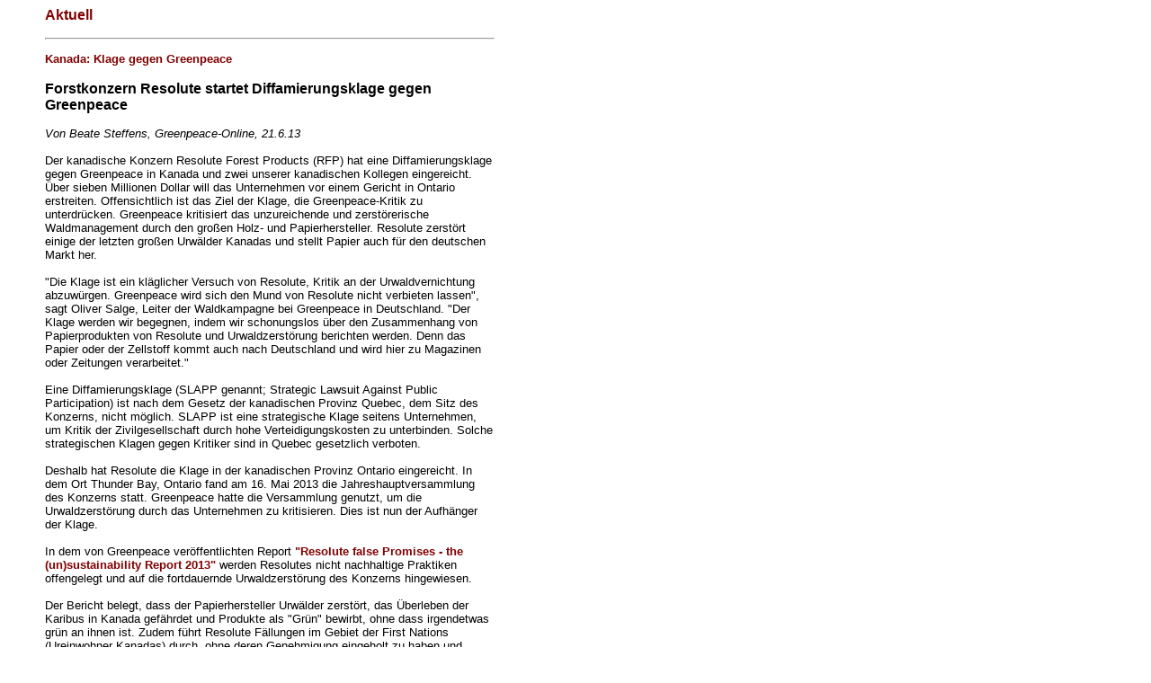

--- FILE ---
content_type: text/html
request_url: https://www.waldportal.org/taiga/news.taiga2013/news.taiga.20130622/print.html
body_size: 2929
content:
<!DOCTYPE HTML PUBLIC "-//W3C//DTD HTML 4.0 Transitional//EN">

<html>
<head>
  <title>Aktuell</title>
  <link rel="stylesheet" href="/css/style.css" type="text/css">
  <link rel="stylesheet" href="/style.html" type="text/css">
</head>

<body bgcolor="#ffffff" leftmargin="50">
          <!-- Content -->
<table border="0" cellpadding="0" cellspacing="0" width="500">
            <td valign="top" align="left" colspan="2">
                <h3><a name="oben">Aktuell</a></h3>
                <hr />
                <!-- news id=page.news.taiga.20130622 date=Sa, 22. Jun 2013 01:01 Uhr -->
<font face="arial, helvetica" size="+2"><b><p class="newsShort" name="page.news.taiga.20130622">
    Kanada: Klage gegen Greenpeace
</p></b></font>
<font face="arial, helvetica" size="+1"><b><p class="newsLong">
     
</p></b></font>
<p class="text">
     
  <h3>Forstkonzern Resolute startet Diffamierungsklage gegen Greenpeace</h3>
  <i>Von Beate Steffens, Greenpeace-Online, 21.6.13</i><br><br>
  
  Der kanadische Konzern Resolute Forest Products (RFP) hat eine Diffamierungsklage gegen Greenpeace in Kanada und zwei unserer kanadischen Kollegen eingereicht. &Uuml;ber sieben Millionen Dollar will das Unternehmen vor einem Gericht in Ontario erstreiten. Offensichtlich ist das Ziel der Klage, die Greenpeace-Kritik zu unterdr&uuml;cken. Greenpeace kritisiert das unzureichende und zerst&ouml;rerische Waldmanagement durch den gro&szlig;en Holz- und Papierhersteller. Resolute zerst&ouml;rt einige der letzten gro&szlig;en Urw&auml;lder Kanadas und stellt Papier auch f&uuml;r den deutschen Markt her.<br><br>
  
  "Die Klage ist ein kl&auml;glicher Versuch von Resolute, Kritik an der Urwaldvernichtung abzuw&uuml;rgen. Greenpeace wird sich den Mund von Resolute nicht verbieten lassen", sagt Oliver Salge, Leiter der Waldkampagne bei Greenpeace in Deutschland. "Der Klage werden wir begegnen, indem wir schonungslos &uuml;ber den Zusammenhang von Papierprodukten von Resolute und Urwaldzerst&ouml;rung berichten werden. Denn das Papier oder der Zellstoff kommt auch nach Deutschland und wird hier zu Magazinen oder Zeitungen verarbeitet."<br><br>
  
  Eine Diffamierungsklage (SLAPP genannt; Strategic Lawsuit Against Public Participation) ist nach dem Gesetz der kanadischen Provinz Quebec, dem Sitz des Konzerns, nicht m&ouml;glich. SLAPP ist eine strategische Klage seitens Unternehmen, um Kritik der Zivilgesellschaft durch hohe Verteidigungskosten zu unterbinden. Solche strategischen Klagen gegen Kritiker sind in Quebec gesetzlich verboten.<br><br>
  
  Deshalb hat Resolute die Klage in der kanadischen Provinz Ontario eingereicht. In dem Ort Thunder Bay, Ontario fand am 16. Mai 2013 die Jahreshauptversammlung des Konzerns statt. Greenpeace hatte die Versammlung genutzt, um die Urwaldzerst&ouml;rung durch das Unternehmen zu kritisieren. Dies ist nun der Aufh&auml;nger der Klage.<br><br>
  
  In dem von Greenpeace ver&ouml;ffentlichten Report <a href="http://www.greenpeace.org/canada/resolutefalsepromises/">"Resolute false Promises - the (un)sustainability Report 2013"</a> werden Resolutes nicht nachhaltige Praktiken offengelegt und auf die fortdauernde Urwaldzerst&ouml;rung des Konzerns hingewiesen.<br><br>
  
  Der Bericht belegt, dass der Papierhersteller Urw&auml;lder zerst&ouml;rt, das &Uuml;berleben der Karibus in Kanada gef&auml;hrdet und Produkte als "Gr&uuml;n" bewirbt, ohne dass irgendetwas gr&uuml;n an ihnen ist. Zudem f&uuml;hrt Resolute F&auml;llungen im Gebiet der First Nations (Ureinwohner Kanadas) durch, ohne deren Genehmigung eingeholt zu haben und missbraucht die Wald-Zertifizierung nach FSC als gr&uuml;nes Deckm&auml;ntelchen.<br><br>
  
  Die Cree-Ureinwohner haben eine Beschwerde gegen Resolute eingelegt und kritisieren das Unternehmen scharf. Die Cree in Quebec, in der Region des gro&szlig;en Broadback-Urwaldes, haben einen Schutzvorschlag f&uuml;r den Urwald erarbeitet und fordern den Konzern auf, diesen Wald nicht zu zerst&ouml;ren.<br><br>
  
  Nach dem Scheitern eines dreij&auml;hrigen Verhandlungsprozesses im Rahmen des sogenannten "Kanadischen Waldschutzabkommens" (CBFA) wird Resolute erneut wegen seines zerst&ouml;rerischen Waldmanagements stark kritisiert. Nur wenige Wochen nachdem Greenpeace und andere Umweltgruppen den Dialog mit Resolute &uuml;ber eine L&ouml;sung zum Schutz des Waldes und der Karibu eingestellt haben, reichte der Konzern die Klage ein.<br><br>
  
  Resolute ist der gr&ouml;&szlig;te Holz- und Papierhersteller Kanadas (ehem. Abitibi-Bowater). Das Unternehmen bewirtschaftet &uuml;ber 15 Millionen Hektar Wald in Kanada. Dabei befinden sich gro&szlig;e Urw&auml;lder auf den Konzessionsfl&auml;chen von Resolute, etwa im Gebiet der Weissen Berge in Quebec.<br><br>
  
  Dieser Urwald liegt knapp 600 Kilimeter n&ouml;rdlich von Montreal und stellt mit &uuml;ber zwei Millionen Hektar einen der letzten gro&szlig;en intakten Urw&auml;lder Quebecs dar. Er ist ein wichtiger Lebensraum f&uuml;r die bedrohten Wald-Karibus. Urw&auml;lder wie jene in Quebec stellen eine wichtige Kohlenstoffsenke dar. Bei deren Zerst&ouml;rung k&ouml;nnen sie ihrer Rolle im komplexen Klimageschehen nicht mehr nachkommen.<br><br>
  
  2011 besuchte Oliver Salge den Broadback-Urwald und die Cree. Mehr dar&uuml;ber erfahren sich in unserem Online-Magazin <a href="http://issuu.com/greenpeacede/docs/kahlschlag_kanada">"W&auml;lder in Kanada: Die bedrohte Heimat der Indianer"</a>. Wenn Sie mehr &uuml;ber den gescheiterten Prozess des kanadischen Waldschutzabkommens wissen wollen, besuchen Sie die Webseite <a href="http://www.canadianborealforestagreement.com/">"The Canadian Boreal Forest Agreement"</a>. &Uuml;ber den Status der <a href="http://chaireafd.uqat.ca/publication/articlePDF/2012FinalReportStatusWoodlandCaribouJamesBay_EeyouIstchee.pdf">Gef&auml;hrdung der Wald-Caribous in Ontario</a> finden sich im Status Bericht der eingesetzten Expertengruppe an die Regierung Ontarios und die Regierung der Cree (Grant Council) weitere Informationen.
  
  
  
  
  
  <br /><br /><br /><br />
</p>
<br />

<a href="javascript:history.back();" class="bold">&#187; zur&uuml;ck</a>
            </td>
  <tr><td colspan="2"><hr /></td></tr>
  <tr><td align="left"><p>
        Aus der easy.wdss.de, gedruckt am: Do, 22.01.2026
        &copy; easy.wdss &#149;
        Besuchen Sie die www.weitblick.net unter <a href="http://www.weitblick.net" class="bold">www.weitblick.net</a> &#149;
        <a href="index.html" class="bold">Bildschirm-Version</a></p></td>
      <td align="right"><p>
        <a href="javascript:history.back()" class="bold">&lt; zur&uuml;ck</a> |
        <a href="#oben" class="bold">nach oben scrollen^</a></p></td></tr>
</table>


</body>
</html>